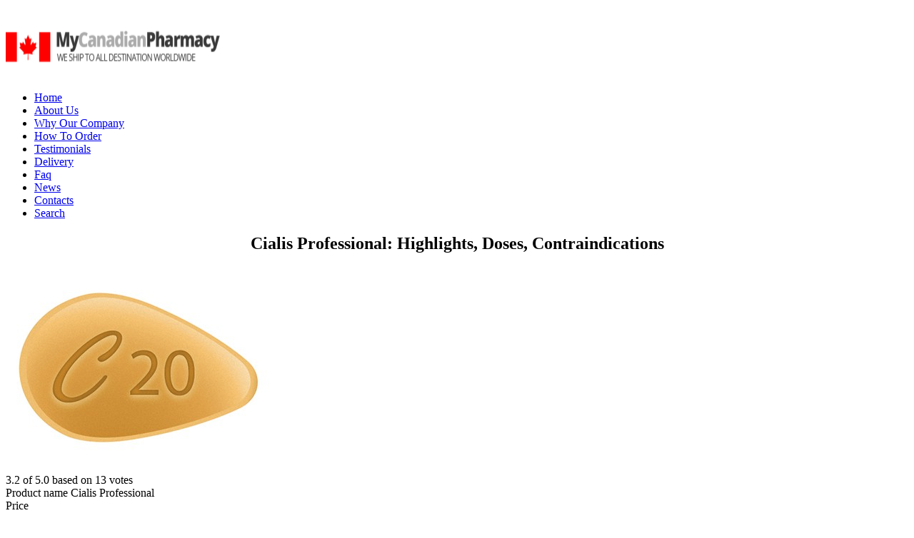

--- FILE ---
content_type: text/html; charset=UTF-8
request_url: https://www.mycanadianpharmacyrx.com/generic-cialis-professional
body_size: 13457
content:
<!DOCTYPE html>
<html lang="en-US" class=" html_stretched responsive av-preloader-disabled av-default-lightbox  html_header_top html_logo_left html_main_nav_header html_menu_right html_slim html_header_sticky html_header_shrinking html_mobile_menu_phone html_disabled html_header_searchicon html_content_align_center html_header_unstick_top_disabled html_header_stretch_disabled html_entry_id_5874 ">
<head>


<meta charset="UTF-8" />


<!-- page title, displayed in your browser bar -->
<link type="text/css" media="all" href="https://www.mycanadianpharmacyrx.com/wp-content/cache/autoptimize/css/autoptimize_07f8e1e928bc5685909803659bd6a4e4.css" rel="stylesheet" /><link type="text/css" media="screen" href="https://www.mycanadianpharmacyrx.com/wp-content/cache/autoptimize/css/autoptimize_bf4f6c2f0e71050a3a3702a293b43380.css" rel="stylesheet" /><link type="text/css" media="print" href="https://www.mycanadianpharmacyrx.com/wp-content/cache/autoptimize/css/autoptimize_c0a8680d13b17980e2d82d49fcb6d3c4.css" rel="stylesheet" /><title>Cialis Professional: Highlights, Doses, Contraindications | My Canadian Pharmacy</title>
<meta name="robots" content="index, follow" />


<!-- mobile setting -->
<meta name="viewport" content="width=device-width, initial-scale=1, maximum-scale=1">

<!-- Scripts/CSS and wp_head hook -->

<!-- All in One SEO Pack 2.9.1 by Michael Torbert of Semper Fi Web Designob_start_detected [-1,-1] -->
<link rel="canonical" href="https://www.mycanadianpharmacyrx.com/generic-cialis-professional" />
<!-- /all in one seo pack -->







<style id='ez-toc-inline-css' type='text/css'>
div#ez-toc-container ul li {font-size: 100%;}div#ez-toc-container {background: #fff;border: 1px solid #d3d3d3;width: 100%;}div#ez-toc-container p.ez-toc-title {color: #0695c9;}div#ez-toc-container ul.ez-toc-list a:hover {color: #26599b;}div#ez-toc-container ul.ez-toc-list a:hover {color: #26599b;}div#ez-toc-container ul.ez-toc-list a:visited {color: #428bca;}
</style>














<script type='text/javascript'>
/* <![CDATA[ */
var cptch_vars = {"nonce":"9edc6fb03e","ajaxurl":"https:\/\/www.mycanadianpharmacyrx.com\/wp-admin\/admin-ajax.php","enlarge":"0"};
/* ]]> */
</script>






<link rel="icon" href="https://www.mycanadianpharmacyrx.com/wp-content/uploads/2015/09/cropped-mcp-logo-jpeg-32x32.jpg" sizes="32x32" />
<link rel="icon" href="https://www.mycanadianpharmacyrx.com/wp-content/uploads/2015/09/cropped-mcp-logo-jpeg-192x192.jpg" sizes="192x192" />
<link rel="apple-touch-icon-precomposed" href="https://www.mycanadianpharmacyrx.com/wp-content/uploads/2015/09/cropped-mcp-logo-jpeg-180x180.jpg" />
<meta name="msapplication-TileImage" content="https://www.mycanadianpharmacyrx.com/wp-content/uploads/2015/09/cropped-mcp-logo-jpeg-270x270.jpg" />
<style type='text/css'>
@font-face {font-family: 'entypo-fontello'; font-weight: normal; font-style: normal; font-display: swap;
src: url('https://www.mycanadianpharmacyrx.com/wp-content/themes/enfold/config-templatebuilder/avia-template-builder/assets/fonts/entypo-fontello.eot?v=3');
src: url('https://www.mycanadianpharmacyrx.com/wp-content/themes/enfold/config-templatebuilder/avia-template-builder/assets/fonts/entypo-fontello.eot?v=3#iefix') format('embedded-opentype'), 
url('https://www.mycanadianpharmacyrx.com/wp-content/themes/enfold/config-templatebuilder/avia-template-builder/assets/fonts/entypo-fontello.woff?v=3') format('woff'), 
url('https://www.mycanadianpharmacyrx.com/wp-content/themes/enfold/config-templatebuilder/avia-template-builder/assets/fonts/entypo-fontello.ttf?v=3') format('truetype'), 
url('https://www.mycanadianpharmacyrx.com/wp-content/themes/enfold/config-templatebuilder/avia-template-builder/assets/fonts/entypo-fontello.svg?v=3#entypo-fontello') format('svg');
} #top .avia-font-entypo-fontello, body .avia-font-entypo-fontello, html body [data-av_iconfont='entypo-fontello']:before{ font-family: 'entypo-fontello'; }
</style>

</head>




<body id="top" class="page-template-default page page-id-5874 stretched open_sans " itemscope="itemscope" itemtype="https://schema.org/WebPage" >
	
	<div id='wrap_all'>

	
<header id='header' class=' header_color light_bg_color  av_header_top av_logo_left av_main_nav_header av_menu_right av_slim av_header_sticky av_header_shrinking av_header_stretch_disabled av_mobile_menu_phone av_header_searchicon av_header_unstick_top_disabled av_bottom_nav_disabled  av_header_border_disabled'  role="banner" itemscope="itemscope" itemtype="https://schema.org/WPHeader" >

<a id="advanced_menu_toggle" href="#" aria-hidden='true' data-av_icon='' data-av_iconfont='entypo-fontello'></a><a id="advanced_menu_hide" href="#" 	aria-hidden='true' data-av_icon='' data-av_iconfont='entypo-fontello'></a>


		<div  id='header_main' class='container_wrap container_wrap_logo'>
	
        	
				 <div class='container'>
				 
					<div class='inner-container'>
						<strong class='logo'><a href='https://www.mycanadianpharmacyrx.com/'><img height='100' width='300' src='/wp-content/uploads/2015/08/logo-300x76.png' alt='My Canadian Pharmacy - Viagra, Cialis, Kamagra online' /></a></strong><nav class='main_menu' data-selectname='Select a page'  role="navigation" itemscope="itemscope" itemtype="https://schema.org/SiteNavigationElement" ><div class="avia-menu av-main-nav-wrap"><ul id="avia-menu" class="menu av-main-nav"><li class="menu-item menu-item-type-custom menu-item-object-custom menu-item-top-level menu-item-top-level-1"><a href="/" itemprop="url"><span class="avia-bullet"></span><span class="avia-menu-text">Home</span><span class="avia-menu-fx"><span class="avia-arrow-wrap"><span class="avia-arrow"></span></span></span></a></li>
<li class="menu-item menu-item-type-post_type menu-item-object-page menu-item-top-level menu-item-top-level-2"><a href="https://www.mycanadianpharmacyrx.com/about-us" itemprop="url"><span class="avia-bullet"></span><span class="avia-menu-text">About Us</span><span class="avia-menu-fx"><span class="avia-arrow-wrap"><span class="avia-arrow"></span></span></span></a></li>
<li class="menu-item menu-item-type-post_type menu-item-object-page menu-item-mega-parent  menu-item-top-level menu-item-top-level-3"><a href="https://www.mycanadianpharmacyrx.com/why-our-company" itemprop="url"><span class="avia-bullet"></span><span class="avia-menu-text">Why Our Company</span><span class="avia-menu-fx"><span class="avia-arrow-wrap"><span class="avia-arrow"></span></span></span></a></li>
<li class="menu-item menu-item-type-post_type menu-item-object-page menu-item-top-level menu-item-top-level-4"><a href="https://www.mycanadianpharmacyrx.com/how-to-order" itemprop="url"><span class="avia-bullet"></span><span class="avia-menu-text">How To Order</span><span class="avia-menu-fx"><span class="avia-arrow-wrap"><span class="avia-arrow"></span></span></span></a></li>
<li class="menu-item menu-item-type-post_type menu-item-object-page menu-item-top-level menu-item-top-level-5"><a href="https://www.mycanadianpharmacyrx.com/testimonials" itemprop="url"><span class="avia-bullet"></span><span class="avia-menu-text">Testimonials</span><span class="avia-menu-fx"><span class="avia-arrow-wrap"><span class="avia-arrow"></span></span></span></a></li>
<li class="menu-item menu-item-type-post_type menu-item-object-page menu-item-top-level menu-item-top-level-6"><a title="Delivery" href="https://www.mycanadianpharmacyrx.com/delivery" itemprop="url"><span class="avia-bullet"></span><span class="avia-menu-text">Delivery</span><span class="avia-menu-fx"><span class="avia-arrow-wrap"><span class="avia-arrow"></span></span></span></a></li>
<li class="menu-item menu-item-type-post_type menu-item-object-page menu-item-top-level menu-item-top-level-7"><a href="https://www.mycanadianpharmacyrx.com/faq" itemprop="url"><span class="avia-bullet"></span><span class="avia-menu-text">Faq</span><span class="avia-menu-fx"><span class="avia-arrow-wrap"><span class="avia-arrow"></span></span></span></a></li>
<li class="menu-item menu-item-type-post_type menu-item-object-page menu-item-top-level menu-item-top-level-8"><a title="News" href="https://www.mycanadianpharmacyrx.com/blog" itemprop="url"><span class="avia-bullet"></span><span class="avia-menu-text">News</span><span class="avia-menu-fx"><span class="avia-arrow-wrap"><span class="avia-arrow"></span></span></span></a></li>
<li class="menu-item menu-item-type-post_type menu-item-object-page menu-item-top-level menu-item-top-level-9"><a href="https://www.mycanadianpharmacyrx.com/contact-us" itemprop="url"><span class="avia-bullet"></span><span class="avia-menu-text">Contacts</span><span class="avia-menu-fx"><span class="avia-arrow-wrap"><span class="avia-arrow"></span></span></span></a></li>
<li id="menu-item-search" class="noMobile menu-item menu-item-search-dropdown">
							<a href="?s=" rel="nofollow" data-avia-search-tooltip="

&lt;form action=&quot;/products/search.html&quot; id=&quot;searchform&quot; method=&quot;get&quot; class=&quot;&quot; target=&quot;_blank&quot;&gt;
	&lt;div&gt;
		&lt;input type=&quot;submit&quot; value=&quot;&quot; id=&quot;searchsubmit&quot; class=&quot;button avia-font-entypo-fontello&quot; /&gt;
		&lt;input type=&quot;text&quot; id=&quot;s&quot; name=&quot;key&quot; placeholder='Enter product name' /&gt;
			&lt;/div&gt;
&lt;/form&gt;" aria-hidden='true' data-av_icon='' data-av_iconfont='entypo-fontello'><span class="avia_hidden_link_text">Search</span></a>
	        		   </li></ul></div></nav>				
					 <!-- end inner-container-->
			        </div>
						
		        <!-- end container-->
		        </div>

		<!-- end container_wrap-->
		</div>
		
		<div class='header_bg'></div>

<!-- end header -->
</header>
		
	<div id='main' data-scroll-offset='88'>

	
		<div class='container_wrap container_wrap_first main_color fullsize'>

			<div class='container'>

				<main class='template-page content  av-content-full alpha units'  role="main" itemprop="mainContentOfPage" >

                    
		<article class='post-entry post-entry-type-page post-entry-5874'  itemscope="itemscope" itemtype="https://schema.org/CreativeWork" >

			<div class="entry-content-wrapper clearfix">
                <header class="entry-content-header"></header><div class="entry-content"  itemprop="text" ><h1 style="text-align: center;">Cialis Professional: Highlights, Doses, Contraindications</h1>
		<div class="wrap-product" itemscope itemtype="http://schema.org/Product">
			<div class="first-col">
				<div class="image-product">
											<img src="https://www.mycanadianpharmacyrx.com/wp-content/uploads/2016/07/cialis-professional.jpg" alt="Cialis Professional" itemprop="image">
									</div>
				<div class="rating" data-post="5874" data-id="12252" itemprop="aggregateRating" itemtype="http://schema.org/AggregateRating" itemscope>
															<meta itemprop="reviewCount" content="13" />
      				<meta itemprop="ratingValue" content="3.153846153846" />
										<div class="block-star" data-rating="3.2"></div>
					<div class="block-signature-star">3.2 of 5.0 based on 13 votes</div>
				</div>
				<div itemprop="brand" itemtype="http://schema.org/Thing" itemscope>
					<meta itemprop="name" content="My Canadian Pharmacy Rx" />
				</div>
			</div>
			<div class="second-col">
								<div class="wrap-field">
					<span class="name-field">Product name</span>
					<span class="value-field" itemprop="name">Cialis Professional</span>
				</div>
												<div class="wrap-field">
					<span class="name-field">Price</span>
					<p>
										<span class="value-field">
						from &#x24;<span class="price">5.36</span> to
						&#x24;<span class="price">4.26</span>
											</span>
										</p>
				</div>
												<div class="wrap-field">
					<span class="name-field">Category</span>
					<span class="value-field" itemprop="category">Men`s Health</span>
				</div>
												<div class="wrap-field">
					<span class="name-field">Active ingredient</span>
					<span class="value-field">Tadalafil</span>
				</div>
												<div class="wrap-field">
					<span class="name-field">Avaliability</span>
					<span class="value-field greenColor">In Stock</span>
				</div>
				
																				<div class="additionalProperty" itemprop="additionalProperty" itemscope="" itemtype="http://schema.org/PropertyValue">
							<div class="wrap-field">
								<span class="name-field" itemprop="name" content="dosage">Dosages</span>
								<div class="flex-row flex-value">
																	<span class="value-field borderValue borderGreen">20mg</span>
																	<span class="value-field borderValue borderGreen">40mg</span>
																</div>
							</div>
							
							<div class="wrap-field">
								<span class="name-field" itemprop="name" content="quantity">Quantity</span>
								<div class="flex-row flex-value">
																	<span class="value-field borderValue">30</span>
																	<span class="value-field borderValue">60</span>
																	<span class="value-field borderValue">90</span>
																</div>
							</div>

						</div>
					
											<div class="wrap-field text-center">
							<a href="https://www.mycanadianpharmacyrx.com/products/cialispro.html" class="btnSale" rel="nofollow" target="_blank">View offers</a>
														<div itemprop="offers" itemtype="http://schema.org/Offer" itemscope>
								<link itemprop="url" href="https://www.mycanadianpharmacyrx.com/products/cialispro.html" />
								<meta itemprop="availability" content="https://schema.org/InStock" />
								<meta itemprop="priceCurrency" content="USD" />
								<meta itemprop="itemCondition" content="https://schema.org/UsedCondition" />
								<meta itemprop="price" content="4.26" />
								<meta itemprop="priceValidUntil" content="2027-02-01" />
								<div itemprop="seller" itemtype="http://schema.org/Organization" itemscope>
									<meta itemprop="name" content="MyCanadianPharmacyRx" />
								</div>
							</div>
													</div>
												</div>
		</div>
				
<p>Cialis Professional is a new reformulated and chemically enhanced erectile dysfunction medication that ensures a perfect strength and entire satisfaction to any ED sufferer. It has much in common with an original Cialis medication that was released over a decade ago, yet still many of its characteristics are more beneficial and add value to every sexual experience, even in patients where impotence is provoked by a serious health condition.</p>
<h2 style="text-align: center;"><span class="ez-toc-section" id="Cialis_Professional_and_FDA_Approval">Cialis Professional and FDA Approval</span></h2>
<p style="text-align: justify;">The diagnosis of erectile dysfunction (in specific literature, abbreviated as ED) is established when a man is unable to achieve penile hardness sufficient for penetration and conducting a sexual act.</p>
<p style="text-align: justify;">Unstable erection is something that the majority of men would encounter at some point throughout their sexually active years (one of the recent studies re-evaluating the picture of ED epidemics can be found here). According to the data shared on the official NCBI website, ED continues to be considered a condition closely related to age and ageing, with significant prevalence of decline in sexual function by the age of 70. This report shows that in men in the subset of 40-70 years of age, ED of varied degree was diagnosed in 52% of cases.</p>
<p style="text-align: justify;">Although not being a condition putting an individual’s health at risk, ED has its deleterious toll on a person’s life, both organically and psychologically. Erectile hardness has always been one of the important components of virility, alongside with penile size. It is not difficult to imagine that a disrupted ability to achieve or maintain erection has a depressing effect on a man in a multidimensional way that incorporates private, relational and social repercussions.</p>
<p style="text-align: justify;"><img class="aligncenter size-full wp-image-5890" src="//www.mycanadianpharmacyrx.com/wp-content/uploads/2016/07/cialis-professional-and-fda-approval.jpg" alt="Erectile dysfunction" width="980" height="490" srcset="https://www.mycanadianpharmacyrx.com/wp-content/uploads/2016/07/cialis-professional-and-fda-approval.jpg 980w, https://www.mycanadianpharmacyrx.com/wp-content/uploads/2016/07/cialis-professional-and-fda-approval-300x150.jpg 300w, https://www.mycanadianpharmacyrx.com/wp-content/uploads/2016/07/cialis-professional-and-fda-approval-705x353.jpg 705w, https://www.mycanadianpharmacyrx.com/wp-content/uploads/2016/07/cialis-professional-and-fda-approval-450x225.jpg 450w" sizes="(max-width: 980px) 100vw, 980px" /></p>
<p style="text-align: justify;">Since late 90s, Viagra (sildenafil), the first vasodilatory substance designed to treat the symptoms of ED in a non-invasive way, made its entrance into the market place. Cialis (tadalafil) was contributed a few years later, in 2003, and offered an improved longer-acting formula unaffected by simultaneous intake of alcohol or meals with high content of fat. FDA approved tadalafil (Cialis) in November 2003 (you can find specific documentation reflecting different aspects of Cialis FDA approval <a href="https://www.accessdata.fda.gov/drugsatfda_docs/nda/2003/21-368_cialis.cfm" target="_blank" rel="noopener">here</a>). Cialis Professional appeared a few years later, after the expiration of the original patent, when the substance (tadalafil) became available for generic production.</p>
<p style="text-align: justify;">Cialis Professional is an oral pill with maximally allowed dose of tadalafil, available in form of Cialis Professional 20mg and 40mg. The new version of tadalafil has gained popularity over the first weeks of its existence and has firmly secured its positions among customer choice drugs for ED thanks to the following features:</p>
<ul style="text-align: justify;">
<li>dependable quality</li>
<li>low price</li>
<li>highly impactful dose</li>
</ul>
<p style="text-align: justify;">A pill of Cialis Professional is taken 20 to 30 minutes before a sexual activity is planned. The drug will remove the symptoms of ED for 36 hours, which is exactly it is sometimes called “weekend pill”.</p>
<p style="text-align: justify;">The side effects of Cialis Professional are synonymous to those of the brand drug, and are scarce, mild and fleeting in their nature; they also tend to disappear with continued use of the drug as the taker’s body adjusts to the effects of tadalafil (the response towards the substance, meaning the health results, improves, too).</p>
<h2 style="text-align: center;"><span class="ez-toc-section" id="Clinical_Trials">Clinical Trials</span></h2>
<p style="text-align: justify;">During a study that involved 443 volunteers aged above 50 and lasted 30 days, men with mild to severe ED were given Cialis Professional pills in a double-blind, placebo-controlled testing of tadalafil efficacy. The volunteers were grouped into subsets based on gravity of their condition. The research showed that the mean of 81.7% of men were able to achieve penile hardness against 16% against placebo efficiency, subject to variation based on ED severity (79% for full ED group and 83% for mild ED).</p>
<p style="text-align: justify;"><img class="aligncenter wp-image-5876" src="//www.mycanadianpharmacyrx.com/wp-content/uploads/2016/07/1-e1468416237927-1030x614.png" alt="Placebo and Cialis" width="609" height="363" srcset="https://www.mycanadianpharmacyrx.com/wp-content/uploads/2016/07/1-e1468416237927-1030x614.png 1030w, https://www.mycanadianpharmacyrx.com/wp-content/uploads/2016/07/1-e1468416237927-300x179.png 300w, https://www.mycanadianpharmacyrx.com/wp-content/uploads/2016/07/1-e1468416237927-705x421.png 705w, https://www.mycanadianpharmacyrx.com/wp-content/uploads/2016/07/1-e1468416237927-450x268.png 450w, https://www.mycanadianpharmacyrx.com/wp-content/uploads/2016/07/1-e1468416237927.png 1160w" sizes="(max-width: 609px) 100vw, 609px" /></p>
<p><strong>Placebo and Cialis</strong></p>
<p style="text-align: justify;">Compared to results achieved in placebo controlled group, Cialis PRO helped takers achieve meaningful erectile improvement that allowed them to engage sexually without experiencing issues with penile hardness typical for their condition.</p>
<p><img class="aligncenter wp-image-5878" src="//www.mycanadianpharmacyrx.com/wp-content/uploads/2016/07/2-e1468416543119-1030x600.png" alt="Placebo and Cialis treatment satisfied" width="615" height="358" srcset="https://www.mycanadianpharmacyrx.com/wp-content/uploads/2016/07/2-e1468416543119-1030x600.png 1030w, https://www.mycanadianpharmacyrx.com/wp-content/uploads/2016/07/2-e1468416543119-300x175.png 300w, https://www.mycanadianpharmacyrx.com/wp-content/uploads/2016/07/2-e1468416543119-705x410.png 705w, https://www.mycanadianpharmacyrx.com/wp-content/uploads/2016/07/2-e1468416543119-450x262.png 450w, https://www.mycanadianpharmacyrx.com/wp-content/uploads/2016/07/2-e1468416543119.png 1168w" sizes="(max-width: 615px) 100vw, 615px" /></p>
<p style="text-align: justify;">Multiple studies have confirmed efficiency, safety and simplicity of use of Cialis Professional. The drug can be used by a broad spectrum of populations, in particular, by men suffering from full ED and senior citizens, without health risks. Produced by reliable manufacturers of generic tadalafil and purchased from a reputable online drugstore, Cialis Professional is one of the most popular solutions for ED among men of different age groups and across economical strata.</p>
<h3 style="text-align: center;"><span class="ez-toc-section" id="Whats_the_Success_Rate_of_Cialis_Professional">What’s the Success Rate of Cialis Professional?</span></h3>
<p style="text-align: justify;">Statistically, 8.7 men in 10 report ultimate satisfaction with the health results they were able to achieve with Cialis Professional, with the following measurable benefits of the drug illuminated by researchers:</p>
<ul>
<li style="text-align: justify;">Improvement in penile hardness 97.8%</li>
<li style="text-align: justify;">Boost in stamina 87.1%</li>
<li style="text-align: justify;">Shortened recovery after ejaculation 79%</li>
<li style="text-align: justify;">Improved self-image 94.4%</li>
<li style="text-align: justify;">Improved control over sexual act duration 73.2%</li>
<li style="text-align: justify;">General satisfaction with sexual activity 98%</li>
</ul>
<h3 style="text-align: center;"><span class="ez-toc-section" id="Main_Highlights">Main Highlights</span></h3>
<ul>
<li style="text-align: justify;">Cialis Professional provides symptomatic treatment for ED, but does not offer full recovery. The drug is taken directly before sexual activity. For scheduled therapy course, Cialis Daily is used in the dose of 2.5mg to 5mg.</li>
<li style="text-align: justify;">Cialis Professional is prescribed to men aged 18 to 65 suffering from ED or BPH; the drug is not intended for the use in women and children.</li>
<li style="text-align: justify;">Cialis PRO is neither a contraceptive nor an aphrodisiac, it does not protect from sexually transmitted diseases and does not affect user’s libido.</li>
<li style="text-align: justify;">There are side effects and contraindications to be observed. Cialis Professional is a prescription drug whose use should be approved by a healthcare specialist.</li>
<li style="text-align: justify;">Cialis Professional addresses performance anxiety, relieving it thanks to self-confidence that user regains with restored erectile ability.</li>
</ul>
<h2 style="text-align: center;"><span class="ez-toc-section" id="What_are_the_benefits">What are the benefits?</span></h2>
<p style="text-align: justify;"><strong><u><img class="alignright wp-image-5892 " src="//www.mycanadianpharmacyrx.com/wp-content/uploads/2016/07/cialis-professional-300x230.jpg" alt="Cialis PRO" width="200" height="153" srcset="https://www.mycanadianpharmacyrx.com/wp-content/uploads/2016/07/cialis-professional-300x230.jpg 300w, https://www.mycanadianpharmacyrx.com/wp-content/uploads/2016/07/cialis-professional.jpg 372w" sizes="(max-width: 200px) 100vw, 200px" /></u></strong></p>
<p>Compared to other ED drugs for peroral administration, Cialis Professional offers the following benefits:</p>
<ul>
<li>Heavy-duty action lasting up to 48 hours as opposed to 4 hours for other drugs</li>
<li>Faster onset – 20 minutes contrasted to 60 minutes</li>
<li>Highly impactful dose of tadalafil 40mg</li>
<li>Excellent success rates in men with mild to full ED</li>
<li>Compatibility with alcohol</li>
<li>Compatibility with any type of food (save for grapefruits)</li>
</ul>
<h4 style="text-align: justify;"><span class="ez-toc-section" id="Fast_Onset">Fast Onset</span></h4>
<p style="text-align: justify;">Cialis Professional is a drug that works fast and works under circumstances in which the effects of other PDE5 inhibitors get severely compromised. The action of Cialis Professional sets in within 20 to 30 minutes (subject to variations depending to individual response)</p>
<h4 style="text-align: justify;"><span class="ez-toc-section" id="Effects_that_last_and_last">Effects that last… and last!</span></h4>
<p style="text-align: justify;">Cialis Professional is synonymous with heavy-duty action. Its effects last from 36 hours manifested in manufacturer’s guidelines to 48 hours of drug activity in practice, as reported by actual users. The reputation of the “weekend pill” precedes it!</p>
<h4 style="text-align: justify;"><span class="ez-toc-section" id="Can_take_on_full_ED">Can take on full ED</span></h4>
<p style="text-align: justify;">Cialis Professional is one of the few drugs out there whose efficiency is experienced to the fullest by patients suffering from full ED – that is, complete inability to achieve any degree of penile hardness. The dose of tadalafil contained in this generic Cialis tablet is sufficient to restore vascular circulation in the penis and enable a user with severe ED degree to conduct a satisfactory sexual act.</p>
<h4 style="text-align: justify;"><span class="ez-toc-section" id="Years_of_safe_use_in_patients_of_all_age_groups">Years of safe use in patients of all age groups</span></h4>
<p style="text-align: justify;">The side effects of Cialis Professional have been all very well studied over the years that the drug has been on the market, and the drug was found to be safe for long-term use. In fact, the longer you take the medication, the fewer adverse event you experience, without a decrease in health results. This official report on tadalafil safety sums up the data on the drug’s effects in short and long term.</p>
<h3 style="text-align: center;"><span class="ez-toc-section" id="How_Does_Cialis_PRO_Work">How Does Cialis PRO Work?</span></h3>
<p style="text-align: justify;">Cialis PRO is a vasodilatory agent, which means that it affects walls of the blood vessels found in the corpora cavernosa of the penis, so that maximal absorption and retention of blood is secured. This mechanism operates thanks to the ability of tadalafil to foster Nitric Oxide (NO), a substance that is released in healthy men during either reflex or psychogenic erection (“reflex” erection can be defined as a reaction to touch, while “psychogenic” erection is triggered by such erotic stimuli as fantasizing, visual perception, etc.). NO is released when tadalafil inhibits an enzyme called phosphodiesterase type 5 (PDE5); hence the name of the entire class of drugs Cialis Professional belongs to – PDE5 inhibitors.</p>
<p style="text-align: justify;">As can be seen from the mechanism described above, Cialis Professional fully mimics the natural workings taking place in male body during all of the phases of sexual arousal. After ejaculation, the penis returns to its relaxed state. If the effects of the drug have not yet worn out, another erection is possible given that the taker is exposed to sufficient sexual stimulation.</p>
<p style="text-align: justify;">We reiterate that Cialis Professional is not an aphrodisiac agent; it does not affect sexual appetite of user. In the absence of sexually arousing circumstances, erection will not occur.</p>
<p style="text-align: justify;">Cialis Professional can address erectile problems of mild, moderate and severe form. It also can regenerate sexual health in individuals with organic and psychogenic ED alike, as long as vascular health of the patient is not compromised (for instance, if the onset of ED is conditioned by sickle cell disease).</p>
<h3 style="text-align: center;"><span class="ez-toc-section" id="Dosage_Strengths_and_Forms">Dosage Strengths and Forms</span></h3>
<p style="text-align: justify;">Cialis Professional is available in forms of capsules containing tadalafil 20mg and tadalafil 40mg. It is mandatory that a healthcare prescriber appoints the maximally allowed dose for every individual case. Physical examination should be done and, in some cases, blood panels should be run to rule out conditions that would make the use of the drug potentially unsafe or require a dose reduction. Do not take more than 1 recommended dose of Cialis Professional during 24 hours.</p>
<p style="text-align: justify;"><img class="aligncenter wp-image-5879" src="//www.mycanadianpharmacyrx.com/wp-content/uploads/2016/07/3-e1468416953880-1030x619.png" alt="Negative Effects" width="634" height="381" srcset="https://www.mycanadianpharmacyrx.com/wp-content/uploads/2016/07/3-e1468416953880-1030x619.png 1030w, https://www.mycanadianpharmacyrx.com/wp-content/uploads/2016/07/3-e1468416953880-300x180.png 300w, https://www.mycanadianpharmacyrx.com/wp-content/uploads/2016/07/3-e1468416953880-705x423.png 705w, https://www.mycanadianpharmacyrx.com/wp-content/uploads/2016/07/3-e1468416953880-450x270.png 450w, https://www.mycanadianpharmacyrx.com/wp-content/uploads/2016/07/3-e1468416953880.png 1132w" sizes="(max-width: 634px) 100vw, 634px" /></p>
<h3 style="text-align: center;"><span class="ez-toc-section" id="Taking_Instructions">Taking Instructions</span></h3>
<p style="text-align: justify;">Cialis Professional is supposed to be taken 30 minutes before planned sexual activity. The onset of its effects commonly occurs 20 minutes after the intake. The drug is only taken as needed. Take a pill with a sufficient amount of water (ca 1 glass), without chewing or crushing the capsule in your mouth.</p>
<p style="text-align: justify;">Cialis PRO can be taken either after a meal or on an empty stomach. Taking the drug after a meal will decrease the risk of adverse events. The effects of the drug are not compromised by simultaneous intake of fatty foods and alcohol.</p>
<h3 style="text-align: center;"><span class="ez-toc-section" id="Contraindications">Contraindications</span></h3>
<p style="text-align: justify;">Tadalafil has a registry of contraindications and is therefore not administered to certain subsets of patients. It is up to a certified healthcare provider to establish if an individual is eligible for treatment with Cialis Professional. Before you buy Cialis, Canadian Pharmacy, seek medical consultation in order to rule out any possible contraindication that would make the use of tadalafil based drugs potentially risky for your individual health condition, age, medical history, drug tolerance, etc.</p>
<p style="text-align: justify;"><strong>The following categories of patients should refrain from Cialis PRO therapy:</strong></p>
<ul>
<li style="text-align: justify;">Patients suffering from kidney diseases;</li>
<li style="text-align: justify;">Men with liver disorders;</li>
<li style="text-align: justify;">Individuals with heart disease or a history of stroke experienced within the past 6 months;</li>
<li style="text-align: justify;">Men with sickle cell anemia;</li>
<li style="text-align: justify;">Men suffering from penile deformity known as Peyronie’s disease;</li>
<li style="text-align: justify;">Individuals with unstable blood pressure (hypertensive and hypotensive conditions alike);</li>
<li style="text-align: justify;">Individuals who are not recommended to engage in sexual activities;</li>
<li style="text-align: justify;">Men with blood cell diseases;</li>
<li style="text-align: justify;">Patients with history of Priapism (prolonged or painful erections).</li>
</ul>
<h3 style="text-align: center;"><span class="ez-toc-section" id="Cialis_Professional_20mg_Recommendations">Cialis Professional 20mg Recommendations</span></h3>
<p style="text-align: justify;"><strong>Commonly experienced side effects of Cialis Professional are:</strong></p>
<ul style="text-align: justify;">
<li>Headache</li>
<li>Facial flushing</li>
<li>Nasal congestion</li>
<li>Upset stomach / dyspepsia</li>
<li>Back pain</li>
</ul>
<p style="text-align: justify;">Most of Cialis Professional side effects are short-lived and well tolerated. However, there are signs that the use of tadalafil is unsafe in your case based on individual reactions and intolerances.</p>
<p style="text-align: justify;"><strong>You should discontinue the use of the drug and seek immediate medical attention:</strong></p>
<ul>
<li style="text-align: justify;">Vision disturbances</li>
<li style="text-align: justify;">Heart palpitations, increased heart rate</li>
<li style="text-align: justify;">Rash and severe allergic reactions</li>
<li style="text-align: justify;">Pain in the chest</li>
<li style="text-align: justify;">Pain in the jaw</li>
<li style="text-align: justify;">Pain in the arm</li>
<li style="text-align: justify;">Erection that is painful or does not subside for 4+ hours</li>
<li style="text-align: justify;">Severe drop or spike in blood pressure</li>
<li style="text-align: justify;">Dizziness</li>
<li style="text-align: justify;">Sudden onset of fatigue</li>
</ul>
<h3 style="text-align: center;"><span class="ez-toc-section" id="Special_Notices">Special Notices</span></h3>
<ul>
<li style="text-align: justify;"><strong>Grapefruit and grapefruit juice:</strong> avoid having grapefruits or grapefruit juice within 2 hours from taking Cialis PRO; grapefruits inhibit the enzyme responsible for excreting tadalafil, which can lead to intoxication.</li>
<li style="text-align: justify;"><strong>Alcohol:</strong> while the effects of Cialis Professional (its pharmacokinetics) are not influenced by alcohol, it is recommended to avoid that letter in order not to further compromise erectile function. Alcohol has a deleterious effect on the ability to perform sexually. Besides that, alcohol in combination with tadalafil augments the likelihood of side events.</li>
<li style="text-align: justify;"><strong>Painful or prolonged erections:</strong> although quite rare as a side effect of Cialis PRO, prolonged or painful erection may occur. If your erection does not subside in 4 hours, seek medical help immediately; failure to do so may result in irreversible damage to penile tissues.</li>
<li style="text-align: justify;"><strong>STDs:</strong> Cialis Professional is not a contraceptive solution, and it does not prevent spreading of STDs.</li>
</ul>
<h3 style="text-align: center;"><span class="ez-toc-section" id="Other_Meds_and_Cialis_PRO_20mg_What_Combinations_Are_Risky">Other Meds and Cialis PRO 20mg: What Combinations Are Risky?</span></h3>
<p style="text-align: justify;">Cialis Professional should not be taken in combination with drugs that cause drop in blood pressure, such as nitrate containing medications and alpha-blockers (eg, Prazosin and Terazosin, Doxazosin and Tamsulosin, Silodosin and Alfuzosin), “poppers” (recreationally used drug substances).</p>
<p style="text-align: justify;">Anti-fungal drugs for peroral use: concomitant use of drugs against fungal infections like Itraconazole and Ketoconazole can increase such side effects of Cialis PRO as lightheadedness, pre-syncopal and syncopal states (dizziness, fainting) and prolonged erections.</p>
<p style="text-align: justify;">Drugs against PAH: simultaneous use of Cialis Professional with drugs of this class may result in increased risk and intensity of the drug’s side effects, based on similar vasodilatory action produced by the drugs of both classes.</p>
<p style="text-align: justify;">The same holds true for HIV drugs like Ritonavir or Liponavir: their concomitant use with Cialis PRO can cause high concentration of tadalafil in blood plasma, causing hypertensive crises and vision disturbances.</p>
<p style="text-align: justify;">Cialis Professional comes into interaction with certain antibiotics: Telithromycin, Clarithromycin and Erythromycin increase toxicity of tadalafil, while others, such as Rifampin, inhibit its concentration in blood.</p>
<h3 style="text-align: center;"><span class="ez-toc-section" id="Cialis_Professional_and_Diabetes_What_Should_Be_Expected">Cialis Professional and Diabetes: What Should Be Expected?</span></h3>
<p style="text-align: justify;">Recent recommendations for type 2 diabetes indicate that PDE5 inhibitors like Cialis Professional have demonstrated efficacy in erectile dysfunction in diabetic patients. Cialis PRO may be offered as a first-line treatment except in patients with active coronary artery disease or nitrate-treated patients.</p>
<p style="text-align: justify;"><img class="aligncenter wp-image-5881" src="//www.mycanadianpharmacyrx.com/wp-content/uploads/2016/07/cialis-professional-and-diabetes-what-should-be-expected-1030x603.png" alt="Cialis Professional and Diabetes" width="622" height="364" srcset="https://www.mycanadianpharmacyrx.com/wp-content/uploads/2016/07/cialis-professional-and-diabetes-what-should-be-expected-1030x603.png 1030w, https://www.mycanadianpharmacyrx.com/wp-content/uploads/2016/07/cialis-professional-and-diabetes-what-should-be-expected-300x176.png 300w, https://www.mycanadianpharmacyrx.com/wp-content/uploads/2016/07/cialis-professional-and-diabetes-what-should-be-expected-705x413.png 705w, https://www.mycanadianpharmacyrx.com/wp-content/uploads/2016/07/cialis-professional-and-diabetes-what-should-be-expected-450x263.png 450w, https://www.mycanadianpharmacyrx.com/wp-content/uploads/2016/07/cialis-professional-and-diabetes-what-should-be-expected.png 1148w" sizes="(max-width: 622px) 100vw, 622px" /></p>
<p style="text-align: justify;"><strong>If an Ciails PRO does not yield meaningful results in a diabetic patient, you should:</strong></p>
<ul style="text-align: justify;">
<li>check if the prescription has been correctly accompanied by a global management of the sexual disorder or if it has replaced it;</li>
<li>check for lack of testosterone deficiency;</li>
<li>evaluate the impact of possible &#8220;cardiophobia&#8221; of the patient or partner;</li>
<li>check if the side effects are not dominant, masking the therapeutic effect;</li>
</ul>
<p style="text-align: justify;">advise the patient to do several tests before concluding that they have failed.</p>
<p style="text-align: justify;"><strong>Strategies in case of failure:</strong></p>
<ul>
<li style="text-align: justify;">try to improve communication within the couple;</li>
<li style="text-align: justify;">eliminate the causes of work and family stress;</li>
<li style="text-align: justify;">correct hypotestosteronemia;</li>
<li style="text-align: justify;">reassure about side effects and tachyphylaxis;</li>
<li style="text-align: justify;">adjust the dosage;</li>
<li style="text-align: justify;">change of PDE5 inhibitor</li>
<li style="text-align: justify;">consider other treatments</li>
</ul>
<h3 style="text-align: center;"><span class="ez-toc-section" id="Cialis_Professional_and_Heart_Patients_Possible_Dangers">Cialis Professional and Heart Patients: Possible Dangers?</span></h3>
<p style="text-align: justify;">Cialis Professional has shown a beneficial effect on lowering blood pressure and improving endothelial function. It has also been established that the prescription of Cialis Professional is accompanied by an improvement in coronary reserve and improves the ischemic threshold in coronary patients. The safety profile of Cialis Professional is excellent in this population and interactions with other drugs (beta-blockers, aspirin and statin) are minimal with the exception of nitrates.</p>
<p style="text-align: justify;">The drug does not increase the risk of heart attack, stroke, or cardiovascular death. This has been demonstrated by meta-analyzes of randomized studies and post-marketing analyzes of several thousand patients. An important and fundamental question to ask is whether the treatment of erectile dysfunction by Cialis Professional can have a favorable impact on cardiovascular risk. After all, sildenafil has been developed for cardiovascular therapeutic purposes. Data is limited to answer this question. Nevertheless, a trend toward decreased cardiovascular mortality has been shown in a population of diabetic patients with asymptomatic coronary artery disease treated with Cialis Professional. The small number of patients, however, did not allow a definitive conclusion.</p>
<p><img class="aligncenter wp-image-5882" src="//www.mycanadianpharmacyrx.com/wp-content/uploads/2016/07/blood-pressure-drop-1030x607.png" alt="Blood Pressure Drop" width="596" height="351" srcset="https://www.mycanadianpharmacyrx.com/wp-content/uploads/2016/07/blood-pressure-drop-1030x607.png 1030w, https://www.mycanadianpharmacyrx.com/wp-content/uploads/2016/07/blood-pressure-drop-300x177.png 300w, https://www.mycanadianpharmacyrx.com/wp-content/uploads/2016/07/blood-pressure-drop-705x415.png 705w, https://www.mycanadianpharmacyrx.com/wp-content/uploads/2016/07/blood-pressure-drop-450x265.png 450w, https://www.mycanadianpharmacyrx.com/wp-content/uploads/2016/07/blood-pressure-drop.png 1168w" sizes="(max-width: 596px) 100vw, 596px" /></p>
<p style="text-align: justify;">ED is common in patients with heart failure, yet there is still a fear in the medical community about the prescription of Cialis Professional. However, the scientific data support that tadalafil at a dose of 3&#215;5 mg is accompanied by an increase in cardiac output during exercise and an improvement in the physical capacity of patients whose ejection fraction is severely impaired. It is interesting to note that these data were obtained in polytreated patients by definition, most of whom benefited from a treatment of heart failure associating a beta-blocker and an inhibitor of the conversion enzyme. The prescription of sildenafil in this population of patients is accompanied by an improvement in the quality of life and the treatment would also be responsible for a decrease in the number of hospitalizations.</p>
<p style="text-align: justify;">One of the pathophysiological mechanisms by which Cialis Professional would be responsible for improving the patient&#8217;s clinical condition is that oxidative stress increases the expression of phosphodiestrase-5 in the defective myocardium. This has been demonstrated both in a mouse model and in humans. Cialis Professional is therefore an interesting therapeutic pathway in heart failure. However, it is necessary to qualify the subject and temper the enthusiasm since no randomized study has so far shown any benefits on mortality. Side effects related to the use of Cialis Professional in heart failure patients seem limited, although tolerance has not been evaluated in a very large number of patients.</p>
<p style="text-align: justify;"><strong>Cialis Professional and blood pressure</strong></p>
<p style="text-align: justify;">ED affects 15 to 46% of hypertensive patients. Endothelial dysfunction is once again the pathophysiological basis of both diseases. In addition to high blood pressure, erectile dysfunction is also a common complication of antihypertensive therapy. Anti-hypertensive drugs associated with erectile dysfunction include diuretics, aldosterone antagonists, beta-blockers and central antihypertensives. In contrast, other commonly used classes, anti-calcium drugs, ACE inhibitors and angiotensin receptor blockers are rarely involved. It seems that PDE5 inhibitors can be prescribed safely in this subset of patients. This has been well demonstrated by studies and meta-analysis evaluating the effects of sildenafil and tadalafil in combination with one or more antihypertensives. The authors showed a low impact on blood pressure and no syncope or episode of orthostatic hypotension was deplored.</p>
</div><footer class="entry-footer"></footer>			</div>

		</article><!--end post-entry-->



				<!--end content-->
				</main>

				
			</div><!--end container-->

		</div><!-- close default .container_wrap element -->



		


			

			
				<footer class='container_wrap socket_color' id='socket'  role="contentinfo" itemscope="itemscope" itemtype="https://schema.org/WPFooter" >
                    <div class='container'>
<span class='copyright'><a href="//www.dmca.com/Protection/Status.aspx?ID=2a0b8b0f-6c0f-4a03-8e79-3a98d1aa41f5" title="DMCA.com Protection Status" class="dmca-badge"> <img src="//images.dmca.com/Badges/dmca-badge-w150-5x1-09.png?ID=2a0b8b0f-6c0f-4a03-8e79-3a98d1aa41f5" alt="DMCA.com Protection Status"></a> <script src="//images.dmca.com/Badges/DMCABadgeHelper.min.js"> </script></span>
                        <span class='copyright'></span>

                        <ul class='noLightbox social_bookmarks icon_count_4'><li class='social_bookmarks_facebook av-social-link-facebook social_icon_1'><a target='_blank' href='https://www.facebook.com/mycanadianpharmacypro' aria-hidden='true' data-av_icon='' data-av_iconfont='entypo-fontello' title='Facebook'><span class='avia_hidden_link_text'>Facebook</span></a></li><li class='social_bookmarks_twitter av-social-link-twitter social_icon_2'><a target='_blank' href='https://twitter.com/mycanpharmacy' aria-hidden='true' data-av_icon='' data-av_iconfont='entypo-fontello' title='Twitter'><span class='avia_hidden_link_text'>Twitter</span></a></li><li class='social_bookmarks_tumblr av-social-link-tumblr social_icon_3'><a target='_blank' href='http://mycanadianpharmacy.tumblr.com' aria-hidden='true' data-av_icon='' data-av_iconfont='entypo-fontello' title='Tumblr'><span class='avia_hidden_link_text'>Tumblr</span></a></li><li class='social_bookmarks_pinterest av-social-link-pinterest social_icon_4'><a target='_blank' href='https://www.pinterest.com/mycanpharmacy' aria-hidden='true' data-av_icon='' data-av_iconfont='entypo-fontello' title='Pinterest'><span class='avia_hidden_link_text'>Pinterest</span></a></li></ul>
                    </div>

	            <!-- ####### END SOCKET CONTAINER ####### -->
				</footer>


					<!-- end main -->
		</div>
		
		<!-- end wrap_all --></div>


 
 
 












    	
    	<a href='#top' title='Scroll to top' id='scroll-top-link' aria-hidden='true' data-av_icon='' data-av_iconfont='entypo-fontello'><span class="avia_hidden_link_text">Scroll to top</span></a>
<script type="text/javascript" defer src="https://www.mycanadianpharmacyrx.com/wp-content/cache/autoptimize/js/autoptimize_f3fb6fe9495ab9b07fc0f8de2857e79f.js"></script></body>
</html>